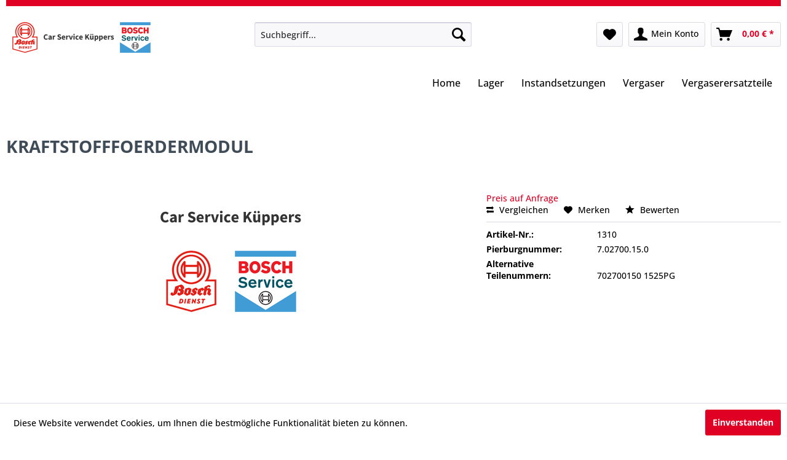

--- FILE ---
content_type: text/html; charset=UTF-8
request_url: https://shop.carservice-kueppers.de/neuteile/krafstoffpumpe/kraftstoffpumpen-und-zubehoer/450/kraftstofffoerdermodul
body_size: 9345
content:
<!DOCTYPE html> <html class="no-js" lang="de" itemscope="itemscope" itemtype="https://schema.org/WebPage"> <head> <meta charset="utf-8"> <meta name="author" content="" /> <meta name="robots" content="index,follow" /> <meta name="revisit-after" content="15 days" /> <meta name="keywords" content=" 7.02700.15.0 702700150 1525.PG " /> <meta name="description" content="Pierburg Nummer: 702700151525.PG" /> <meta property="og:type" content="product" /> <meta property="og:site_name" content="Carservice Küppers Onlineshop" /> <meta property="og:url" content="https://shop.carservice-kueppers.de/neuteile/krafstoffpumpe/kraftstoffpumpen-und-zubehoer/450/kraftstofffoerdermodul" /> <meta property="og:title" content="KRAFTSTOFFFOERDERMODUL" /> <meta property="og:description" content="Pierburg Nummer: 70270015 1525.PG" /> <meta property="og:image" content="" /> <meta property="product:brand" content="Pierburg" /> <meta property="product:price" content="0,01" /> <meta property="product:product_link" content="https://shop.carservice-kueppers.de/neuteile/krafstoffpumpe/kraftstoffpumpen-und-zubehoer/450/kraftstofffoerdermodul" /> <meta name="twitter:card" content="product" /> <meta name="twitter:site" content="Carservice Küppers Onlineshop" /> <meta name="twitter:title" content="KRAFTSTOFFFOERDERMODUL" /> <meta name="twitter:description" content="Pierburg Nummer: 70270015 1525.PG" /> <meta name="twitter:image" content="" /> <meta itemprop="copyrightHolder" content="Carservice Küppers Onlineshop" /> <meta itemprop="copyrightYear" content="2014" /> <meta itemprop="isFamilyFriendly" content="True" /> <meta itemprop="image" content="https://shop.carservice-kueppers.de/media/image/e1/c7/8c/logo_csk_02.png" /> <meta name="viewport" content="width=device-width, initial-scale=1.0"> <meta name="mobile-web-app-capable" content="yes"> <meta name="apple-mobile-web-app-title" content="Carservice Küppers Onlineshop"> <meta name="apple-mobile-web-app-capable" content="yes"> <meta name="apple-mobile-web-app-status-bar-style" content="default"> <link rel="apple-touch-icon-precomposed" href="/themes/Frontend/Responsive/frontend/_public/src/img/apple-touch-icon-precomposed.png"> <link rel="shortcut icon" href="/themes/Frontend/Kueppers/frontend/_public/src/img/favicon.ico"> <meta name="msapplication-navbutton-color" content="#DF0024" /> <meta name="application-name" content="Carservice Küppers Onlineshop" /> <meta name="msapplication-starturl" content="https://shop.carservice-kueppers.de/" /> <meta name="msapplication-window" content="width=1024;height=768" /> <meta name="msapplication-TileImage" content="/themes/Frontend/Responsive/frontend/_public/src/img/win-tile-image.png"> <meta name="msapplication-TileColor" content="#DF0024"> <meta name="theme-color" content="#DF0024" /> <link rel="canonical" href="https://shop.carservice-kueppers.de/neuteile/krafstoffpumpe/kraftstoffpumpen-und-zubehoer/450/kraftstofffoerdermodul" /> <title itemprop="name">KRAFTSTOFFFOERDERMODUL | KRAFTSTOFFPUMPEN und Zubehör | Krafstoffpumpe | _NEUTEILE | Carservice Küppers Onlineshop</title> <link href="/web/cache/1690217920_fc099a7971b3a7e54faf905794d95cd2.css" media="all" rel="stylesheet" type="text/css" /> </head> <body class="is--ctl-detail is--act-index" > <div class="page-wrap"> <noscript class="noscript-main"> <div class="alert is--warning"> <div class="alert--icon"> <i class="icon--element icon--warning"></i> </div> <div class="alert--content"> Um Carservice&#x20;K&#xFC;ppers&#x20;Onlineshop in vollem Umfang nutzen zu k&ouml;nnen, empfehlen wir Ihnen Javascript in Ihrem Browser zu aktiveren. </div> </div> </noscript> <header class="header-main"> <div class="top-bar"> <div class="container block-group"> <nav class="top-bar--navigation block" role="menubar">   <div class="navigation--entry entry--compare is--hidden" role="menuitem" aria-haspopup="true" data-drop-down-menu="true">   </div> <div class="navigation--entry entry--service has--drop-down" role="menuitem" aria-haspopup="true" data-drop-down-menu="true"> <i class="icon--service"></i> Service/Hilfe </div> </nav> </div> </div> <div class="container header--navigation"> <div class="logo-main block-group" role="banner"> <div class="logo--shop block"> <a class="logo--link" href="https://shop.carservice-kueppers.de/" title="Carservice Küppers Onlineshop - zur Startseite wechseln"> <picture> <source srcset="https://shop.carservice-kueppers.de/media/image/e1/c7/8c/logo_csk_02.png" media="(min-width: 78.75em)"> <source srcset="https://shop.carservice-kueppers.de/media/image/60/71/88/logo_csk_02gnT1CD3hCUQYP.png" media="(min-width: 64em)"> <source srcset="https://shop.carservice-kueppers.de/media/image/60/71/88/logo_csk_02gnT1CD3hCUQYP.png" media="(min-width: 48em)"> <img srcset="https://shop.carservice-kueppers.de/media/image/60/71/88/logo_csk_02gnT1CD3hCUQYP.png" alt="Carservice Küppers Onlineshop - zur Startseite wechseln" /> </picture> </a> </div> </div> <nav class="shop--navigation block-group"> <ul class="navigation--list block-group" role="menubar"> <li class="navigation--entry entry--menu-left" role="menuitem"> <a class="entry--link entry--trigger btn is--icon-left" href="#offcanvas--left" data-offcanvas="true" data-offCanvasSelector=".sidebar-main" aria-label="Menü"> <i class="icon--menu"></i> Menü </a> </li> <li class="navigation--entry entry--search" role="menuitem" data-search="true" aria-haspopup="true" data-minLength="3"> <a class="btn entry--link entry--trigger" href="#show-hide--search" title="Suche anzeigen / schließen" aria-label="Suche anzeigen / schließen"> <i class="icon--search"></i> <span class="search--display">Suchen</span> </a> <form action="/search" method="get" class="main-search--form"> <input type="search" name="sSearch" aria-label="Suchbegriff..." class="main-search--field" autocomplete="off" autocapitalize="off" placeholder="Suchbegriff..." maxlength="30" /> <button type="submit" class="main-search--button" aria-label="Suchen"> <i class="icon--search"></i> <span class="main-search--text">Suchen</span> </button> <div class="form--ajax-loader">&nbsp;</div> </form> <div class="main-search--results"></div> </li>  <li class="navigation--entry entry--notepad" role="menuitem"> <a href="https://shop.carservice-kueppers.de/note" title="Merkzettel" aria-label="Merkzettel" class="btn"> <i class="icon--heart"></i> </a> </li> <li class="navigation--entry entry--account with-slt" role="menuitem" data-offcanvas="true" data-offCanvasSelector=".account--dropdown-navigation"> <a href="https://shop.carservice-kueppers.de/account" title="Mein Konto" aria-label="Mein Konto" class="btn is--icon-left entry--link account--link"> <i class="icon--account"></i> <span class="account--display"> Mein Konto </span> </a> <div class="account--dropdown-navigation"> <div class="navigation--smartphone"> <div class="entry--close-off-canvas"> <a href="#close-account-menu" class="account--close-off-canvas" title="Menü schließen" aria-label="Menü schließen"> Menü schließen <i class="icon--arrow-right"></i> </a> </div> </div> <div class="account--menu is--rounded is--personalized"> <span class="navigation--headline"> Mein Konto </span> <div class="account--menu-container"> <ul class="sidebar--navigation navigation--list is--level0 show--active-items"> <li class="navigation--entry"> <span class="navigation--signin"> <a href="https://shop.carservice-kueppers.de/account#hide-registration" class="blocked--link btn is--primary navigation--signin-btn" data-collapseTarget="#registration" data-action="close"> Anmelden </a> <span class="navigation--register"> oder <a href="https://shop.carservice-kueppers.de/account#show-registration" class="blocked--link" data-collapseTarget="#registration" data-action="open"> registrieren </a> </span> </span> </li> <li class="navigation--entry"> <a href="https://shop.carservice-kueppers.de/account" title="Übersicht" class="navigation--link"> Übersicht </a> </li> <li class="navigation--entry"> <a href="https://shop.carservice-kueppers.de/account/profile" title="Persönliche Daten" class="navigation--link" rel="nofollow"> Persönliche Daten </a> </li> <li class="navigation--entry"> <a href="https://shop.carservice-kueppers.de/address/index/sidebar/" title="Adressen" class="navigation--link" rel="nofollow"> Adressen </a> </li> <li class="navigation--entry"> <a href="https://shop.carservice-kueppers.de/account/payment" title="Zahlungsarten" class="navigation--link" rel="nofollow"> Zahlungsarten </a> </li> <li class="navigation--entry"> <a href="https://shop.carservice-kueppers.de/account/orders" title="Bestellungen" class="navigation--link" rel="nofollow"> Bestellungen </a> </li> <li class="navigation--entry"> <a href="https://shop.carservice-kueppers.de/account/downloads" title="Sofortdownloads" class="navigation--link" rel="nofollow"> Sofortdownloads </a> </li> <li class="navigation--entry"> <a href="https://shop.carservice-kueppers.de/note" title="Merkzettel" class="navigation--link" rel="nofollow"> Merkzettel </a> </li> </ul> </div> </div> </div> </li> <li class="navigation--entry entry--cart" role="menuitem"> <a class="btn is--icon-left cart--link" href="https://shop.carservice-kueppers.de/checkout/cart" title="Warenkorb" aria-label="Warenkorb"> <span class="cart--display"> Warenkorb </span> <span class="badge is--primary is--minimal cart--quantity is--hidden">0</span> <i class="icon--basket"></i> <span class="cart--amount"> 0,00&nbsp;&euro; * </span> </a> <div class="ajax-loader">&nbsp;</div> </li>  </ul> </nav> <div class="container--ajax-cart" data-collapse-cart="true" data-displayMode="offcanvas"></div> </div> </header> <nav class="navigation-main"> <div class="container" data-menu-scroller="true" data-listSelector=".navigation--list.container" data-viewPortSelector=".navigation--list-wrapper"> <div class="navigation--list-wrapper"> <ul class="navigation--list container" role="menubar" itemscope="itemscope" itemtype="https://schema.org/SiteNavigationElement"> <li class="navigation--entry is--home" role="menuitem"><a class="navigation--link is--first" href="https://shop.carservice-kueppers.de/" title="Home" aria-label="Home" itemprop="url"><span itemprop="name">Home</span></a></li><li class="navigation--entry" role="menuitem"><a class="navigation--link" href="https://shop.carservice-kueppers.de/lager/" title="Lager" aria-label="Lager" itemprop="url"><span itemprop="name">Lager</span></a></li><li class="navigation--entry" role="menuitem"><a class="navigation--link" href="https://shop.carservice-kueppers.de/instandsetzungen/" title="Instandsetzungen" aria-label="Instandsetzungen" itemprop="url"><span itemprop="name">Instandsetzungen</span></a></li><li class="navigation--entry" role="menuitem"><a class="navigation--link" href="https://shop.carservice-kueppers.de/vergaser/" title="Vergaser" aria-label="Vergaser" itemprop="url"><span itemprop="name">Vergaser</span></a></li><li class="navigation--entry" role="menuitem"><a class="navigation--link" href="https://shop.carservice-kueppers.de/vergaserersatzteile/" title="Vergaserersatzteile" aria-label="Vergaserersatzteile" itemprop="url"><span itemprop="name">Vergaserersatzteile</span></a></li> </ul> </div> </div> </nav> <section class="content-main container block-group"> <nav class="content--breadcrumb block"> <a class="breadcrumb--button breadcrumb--link" href="https://shop.carservice-kueppers.de/neuteile/krafstoffpumpe/kraftstoffpumpen-und-zubehoer/" title="Übersicht"> <i class="icon--arrow-left"></i> <span class="breadcrumb--title">Übersicht</span> </a> <ul class="breadcrumb--list" role="menu" itemscope itemtype="https://schema.org/BreadcrumbList"> <li role="menuitem" class="breadcrumb--entry" itemprop="itemListElement" itemscope itemtype="https://schema.org/ListItem"> <a class="breadcrumb--link" href="https://shop.carservice-kueppers.de/neuteile/" title="_NEUTEILE" itemprop="item"> <link itemprop="url" href="https://shop.carservice-kueppers.de/neuteile/" /> <span class="breadcrumb--title" itemprop="name">_NEUTEILE</span> </a> <meta itemprop="position" content="0" /> </li> <li role="none" class="breadcrumb--separator"> <i class="icon--arrow-right"></i> </li> <li role="menuitem" class="breadcrumb--entry" itemprop="itemListElement" itemscope itemtype="https://schema.org/ListItem"> <a class="breadcrumb--link" href="https://shop.carservice-kueppers.de/neuteile/krafstoffpumpe/" title="Krafstoffpumpe" itemprop="item"> <link itemprop="url" href="https://shop.carservice-kueppers.de/neuteile/krafstoffpumpe/" /> <span class="breadcrumb--title" itemprop="name">Krafstoffpumpe</span> </a> <meta itemprop="position" content="1" /> </li> <li role="none" class="breadcrumb--separator"> <i class="icon--arrow-right"></i> </li> <li role="menuitem" class="breadcrumb--entry is--active" itemprop="itemListElement" itemscope itemtype="https://schema.org/ListItem"> <a class="breadcrumb--link" href="https://shop.carservice-kueppers.de/neuteile/krafstoffpumpe/kraftstoffpumpen-und-zubehoer/" title="KRAFTSTOFFPUMPEN und Zubehör" itemprop="item"> <link itemprop="url" href="https://shop.carservice-kueppers.de/neuteile/krafstoffpumpe/kraftstoffpumpen-und-zubehoer/" /> <span class="breadcrumb--title" itemprop="name">KRAFTSTOFFPUMPEN und Zubehör</span> </a> <meta itemprop="position" content="2" /> </li> </ul> </nav> <nav class="product--navigation"> <a href="#" class="navigation--link link--prev"> <div class="link--prev-button"> <span class="link--prev-inner">Zurück</span> </div> <div class="image--wrapper"> <div class="image--container"></div> </div> </a> <a href="#" class="navigation--link link--next"> <div class="link--next-button"> <span class="link--next-inner">Vor</span> </div> <div class="image--wrapper"> <div class="image--container"></div> </div> </a> </nav> <div class="content-main--inner"> <aside class="sidebar-main off-canvas"> <div class="navigation--smartphone"> <ul class="navigation--list "> <li class="navigation--entry entry--close-off-canvas"> <a href="#close-categories-menu" title="Menü schließen" class="navigation--link"> Menü schließen <i class="icon--arrow-right"></i> </a> </li> </ul> <div class="mobile--switches">   </div> </div> <div class="sidebar--categories-wrapper" data-subcategory-nav="true" data-mainCategoryId="3" data-categoryId="168" data-fetchUrl="/widgets/listing/getCategory/categoryId/168"> <div class="categories--headline navigation--headline"> Kategorien </div> <div class="sidebar--categories-navigation"> <ul class="sidebar--navigation categories--navigation navigation--list is--drop-down is--level0 is--rounded" role="menu"> <li class="navigation--entry" role="menuitem"> <a class="navigation--link" href="https://shop.carservice-kueppers.de/lager/" data-categoryId="240" data-fetchUrl="/widgets/listing/getCategory/categoryId/240" title="Lager" > Lager </a> </li> <li class="navigation--entry has--sub-children" role="menuitem"> <a class="navigation--link link--go-forward" href="https://shop.carservice-kueppers.de/instandsetzungen/" data-categoryId="232" data-fetchUrl="/widgets/listing/getCategory/categoryId/232" title="Instandsetzungen" > Instandsetzungen <span class="is--icon-right"> <i class="icon--arrow-right"></i> </span> </a> </li> <li class="navigation--entry has--sub-children" role="menuitem"> <a class="navigation--link link--go-forward" href="https://shop.carservice-kueppers.de/vergaser/" data-categoryId="63" data-fetchUrl="/widgets/listing/getCategory/categoryId/63" title="Vergaser" > Vergaser <span class="is--icon-right"> <i class="icon--arrow-right"></i> </span> </a> </li> <li class="navigation--entry" role="menuitem"> <a class="navigation--link" href="https://shop.carservice-kueppers.de/agr-ventile/" data-categoryId="85" data-fetchUrl="/widgets/listing/getCategory/categoryId/85" title="AGR-Ventile" > AGR-Ventile </a> </li> <li class="navigation--entry" role="menuitem"> <a class="navigation--link" href="https://shop.carservice-kueppers.de/vakuumpumpen/" data-categoryId="87" data-fetchUrl="/widgets/listing/getCategory/categoryId/87" title="Vakuumpumpen" > Vakuumpumpen </a> </li> <li class="navigation--entry" role="menuitem"> <a class="navigation--link" href="https://shop.carservice-kueppers.de/steuergeraete/" data-categoryId="88" data-fetchUrl="/widgets/listing/getCategory/categoryId/88" title="Steuergeräte" > Steuergeräte </a> </li> <li class="navigation--entry" role="menuitem"> <a class="navigation--link" href="https://shop.carservice-kueppers.de/drosselklappenstutzen/" data-categoryId="91" data-fetchUrl="/widgets/listing/getCategory/categoryId/91" title="Drosselklappenstutzen" > Drosselklappenstutzen </a> </li> <li class="navigation--entry" role="menuitem"> <a class="navigation--link" href="https://shop.carservice-kueppers.de/kraftstoffdruckregler/" data-categoryId="92" data-fetchUrl="/widgets/listing/getCategory/categoryId/92" title="Kraftstoffdruckregler" > Kraftstoffdruckregler </a> </li> <li class="navigation--entry" role="menuitem"> <a class="navigation--link" href="https://shop.carservice-kueppers.de/sekundaerluftpumpe/" data-categoryId="96" data-fetchUrl="/widgets/listing/getCategory/categoryId/96" title="Sekundärluftpumpe" > Sekundärluftpumpe </a> </li> <li class="navigation--entry has--sub-children" role="menuitem"> <a class="navigation--link link--go-forward" href="https://shop.carservice-kueppers.de/vergaserersatzteile/" data-categoryId="97" data-fetchUrl="/widgets/listing/getCategory/categoryId/97" title="Vergaserersatzteile" > Vergaserersatzteile <span class="is--icon-right"> <i class="icon--arrow-right"></i> </span> </a> </li> <li class="navigation--entry" role="menuitem"> <a class="navigation--link" href="https://shop.carservice-kueppers.de/fundgrube-sonstiges/" data-categoryId="102" data-fetchUrl="/widgets/listing/getCategory/categoryId/102" title="Fundgrube &amp; sonstiges" > Fundgrube & sonstiges </a> </li> <li class="navigation--entry has--sub-children" role="menuitem"> <a class="navigation--link link--go-forward" href="https://shop.carservice-kueppers.de/kraftstoffpumpen/" data-categoryId="127" data-fetchUrl="/widgets/listing/getCategory/categoryId/127" title="Kraftstoffpumpen" > Kraftstoffpumpen <span class="is--icon-right"> <i class="icon--arrow-right"></i> </span> </a> </li> <li class="navigation--entry" role="menuitem"> <a class="navigation--link" href="https://shop.carservice-kueppers.de/luftmassenmesser/" data-categoryId="129" data-fetchUrl="/widgets/listing/getCategory/categoryId/129" title="Luftmassenmesser" > Luftmassenmesser </a> </li> <li class="navigation--entry" role="menuitem"> <a class="navigation--link" href="https://shop.carservice-kueppers.de/druckwandler-agr/" data-categoryId="130" data-fetchUrl="/widgets/listing/getCategory/categoryId/130" title="Druckwandler (AGR)" > Druckwandler (AGR) </a> </li> <li class="navigation--entry" role="menuitem"> <a class="navigation--link" href="https://shop.carservice-kueppers.de/gasabscheider/" data-categoryId="131" data-fetchUrl="/widgets/listing/getCategory/categoryId/131" title="Gasabscheider" > Gasabscheider </a> </li> <li class="navigation--entry" role="menuitem"> <a class="navigation--link" href="https://shop.carservice-kueppers.de/saugrohr/" data-categoryId="132" data-fetchUrl="/widgets/listing/getCategory/categoryId/132" title="Saugrohr" > Saugrohr </a> </li> <li class="navigation--entry has--sub-children" role="menuitem"> <a class="navigation--link link--go-forward" href="https://shop.carservice-kueppers.de/cat/index/sCategory/133" data-categoryId="133" data-fetchUrl="/widgets/listing/getCategory/categoryId/133" title="Bosch" > Bosch <span class="is--icon-right"> <i class="icon--arrow-right"></i> </span> </a> </li> <li class="navigation--entry is--active has--sub-categories has--sub-children" role="menuitem"> <a class="navigation--link is--active has--sub-categories link--go-forward" href="https://shop.carservice-kueppers.de/neuteile/" data-categoryId="137" data-fetchUrl="/widgets/listing/getCategory/categoryId/137" title="_NEUTEILE" > _NEUTEILE <span class="is--icon-right"> <i class="icon--arrow-right"></i> </span> </a> <ul class="sidebar--navigation categories--navigation navigation--list is--level1 is--rounded" role="menu"> <li class="navigation--entry has--sub-children" role="menuitem"> <a class="navigation--link link--go-forward" href="https://shop.carservice-kueppers.de/neuteile/schadstoffreduzierung/" data-categoryId="138" data-fetchUrl="/widgets/listing/getCategory/categoryId/138" title="Schadstoffreduzierung" > Schadstoffreduzierung <span class="is--icon-right"> <i class="icon--arrow-right"></i> </span> </a> </li> <li class="navigation--entry has--sub-children" role="menuitem"> <a class="navigation--link link--go-forward" href="https://shop.carservice-kueppers.de/neuteile/elektrische-ventile/" data-categoryId="139" data-fetchUrl="/widgets/listing/getCategory/categoryId/139" title="elektrische Ventile" > elektrische Ventile <span class="is--icon-right"> <i class="icon--arrow-right"></i> </span> </a> </li> <li class="navigation--entry has--sub-children" role="menuitem"> <a class="navigation--link link--go-forward" href="https://shop.carservice-kueppers.de/neuteile/klappenstutzen/" data-categoryId="140" data-fetchUrl="/widgets/listing/getCategory/categoryId/140" title="Klappenstutzen" > Klappenstutzen <span class="is--icon-right"> <i class="icon--arrow-right"></i> </span> </a> </li> <li class="navigation--entry is--active has--sub-categories has--sub-children" role="menuitem"> <a class="navigation--link is--active has--sub-categories link--go-forward" href="https://shop.carservice-kueppers.de/neuteile/krafstoffpumpe/" data-categoryId="141" data-fetchUrl="/widgets/listing/getCategory/categoryId/141" title="Krafstoffpumpe" > Krafstoffpumpe <span class="is--icon-right"> <i class="icon--arrow-right"></i> </span> </a> <ul class="sidebar--navigation categories--navigation navigation--list is--level2 navigation--level-high is--rounded" role="menu"> <li class="navigation--entry" role="menuitem"> <a class="navigation--link" href="https://shop.carservice-kueppers.de/neuteile/krafstoffpumpe/dichtringe/" data-categoryId="164" data-fetchUrl="/widgets/listing/getCategory/categoryId/164" title="DICHTRINGE" > DICHTRINGE </a> </li> <li class="navigation--entry is--active" role="menuitem"> <a class="navigation--link is--active" href="https://shop.carservice-kueppers.de/neuteile/krafstoffpumpe/kraftstoffpumpen-und-zubehoer/" data-categoryId="168" data-fetchUrl="/widgets/listing/getCategory/categoryId/168" title="KRAFTSTOFFPUMPEN und Zubehör" > KRAFTSTOFFPUMPEN und Zubehör </a> </li> <li class="navigation--entry" role="menuitem"> <a class="navigation--link" href="https://shop.carservice-kueppers.de/neuteile/krafstoffpumpe/flansche/" data-categoryId="169" data-fetchUrl="/widgets/listing/getCategory/categoryId/169" title="FLANSCHE" > FLANSCHE </a> </li> <li class="navigation--entry" role="menuitem"> <a class="navigation--link" href="https://shop.carservice-kueppers.de/neuteile/krafstoffpumpe/geber/" data-categoryId="170" data-fetchUrl="/widgets/listing/getCategory/categoryId/170" title="GEBER" > GEBER </a> </li> <li class="navigation--entry" role="menuitem"> <a class="navigation--link" href="https://shop.carservice-kueppers.de/neuteile/krafstoffpumpe/tankmodule/" data-categoryId="171" data-fetchUrl="/widgets/listing/getCategory/categoryId/171" title="TANKMODULE" > TANKMODULE </a> </li> <li class="navigation--entry" role="menuitem"> <a class="navigation--link" href="https://shop.carservice-kueppers.de/neuteile/krafstoffpumpe/isoliermantel/" data-categoryId="172" data-fetchUrl="/widgets/listing/getCategory/categoryId/172" title="ISOLIERMANTEL" > ISOLIERMANTEL </a> </li> <li class="navigation--entry" role="menuitem"> <a class="navigation--link" href="https://shop.carservice-kueppers.de/neuteile/krafstoffpumpe/kraftstofftanks-und-zubehoer/" data-categoryId="173" data-fetchUrl="/widgets/listing/getCategory/categoryId/173" title="KRAFTSTOFFTANKS und Zubehör" > KRAFTSTOFFTANKS und Zubehör </a> </li> <li class="navigation--entry" role="menuitem"> <a class="navigation--link" href="https://shop.carservice-kueppers.de/neuteile/krafstoffpumpe/montagematerial/" data-categoryId="174" data-fetchUrl="/widgets/listing/getCategory/categoryId/174" title="MONTAGEMATERIAL" > MONTAGEMATERIAL </a> </li> <li class="navigation--entry" role="menuitem"> <a class="navigation--link" href="https://shop.carservice-kueppers.de/neuteile/krafstoffpumpe/schlingertoepfe/" data-categoryId="175" data-fetchUrl="/widgets/listing/getCategory/categoryId/175" title="SCHLINGERTOEPFE" > SCHLINGERTOEPFE </a> </li> </ul> </li> <li class="navigation--entry has--sub-children" role="menuitem"> <a class="navigation--link link--go-forward" href="https://shop.carservice-kueppers.de/neuteile/kraftstoffaufbereitung/" data-categoryId="142" data-fetchUrl="/widgets/listing/getCategory/categoryId/142" title="Kraftstoffaufbereitung" > Kraftstoffaufbereitung <span class="is--icon-right"> <i class="icon--arrow-right"></i> </span> </a> </li> <li class="navigation--entry has--sub-children" role="menuitem"> <a class="navigation--link link--go-forward" href="https://shop.carservice-kueppers.de/neuteile/kraftstoffventil/" data-categoryId="143" data-fetchUrl="/widgets/listing/getCategory/categoryId/143" title="Kraftstoffventil" > Kraftstoffventil <span class="is--icon-right"> <i class="icon--arrow-right"></i> </span> </a> </li> <li class="navigation--entry" role="menuitem"> <a class="navigation--link" href="https://shop.carservice-kueppers.de/neuteile/lambdasonde/" data-categoryId="144" data-fetchUrl="/widgets/listing/getCategory/categoryId/144" title="Lambdasonde" > Lambdasonde </a> </li> <li class="navigation--entry" role="menuitem"> <a class="navigation--link" href="https://shop.carservice-kueppers.de/neuteile/oelpumpe/" data-categoryId="145" data-fetchUrl="/widgets/listing/getCategory/categoryId/145" title="Ölpumpe" > Ölpumpe </a> </li> <li class="navigation--entry has--sub-children" role="menuitem"> <a class="navigation--link link--go-forward" href="https://shop.carservice-kueppers.de/neuteile/saugrohr-teile/" data-categoryId="146" data-fetchUrl="/widgets/listing/getCategory/categoryId/146" title="Saugrohr / Teile" > Saugrohr / Teile <span class="is--icon-right"> <i class="icon--arrow-right"></i> </span> </a> </li> <li class="navigation--entry has--sub-children" role="menuitem"> <a class="navigation--link link--go-forward" href="https://shop.carservice-kueppers.de/neuteile/sekundaerluftgeblaese/" data-categoryId="148" data-fetchUrl="/widgets/listing/getCategory/categoryId/148" title="Sekundärluftgebläse" > Sekundärluftgebläse <span class="is--icon-right"> <i class="icon--arrow-right"></i> </span> </a> </li> <li class="navigation--entry" role="menuitem"> <a class="navigation--link" href="https://shop.carservice-kueppers.de/neuteile/sekundaerluftventil/" data-categoryId="149" data-fetchUrl="/widgets/listing/getCategory/categoryId/149" title="Sekundärluftventil" > Sekundärluftventil </a> </li> <li class="navigation--entry has--sub-children" role="menuitem"> <a class="navigation--link link--go-forward" href="https://shop.carservice-kueppers.de/neuteile/steuer-regelgeraet/" data-categoryId="150" data-fetchUrl="/widgets/listing/getCategory/categoryId/150" title="Steuer- / Regelgerät" > Steuer- / Regelgerät <span class="is--icon-right"> <i class="icon--arrow-right"></i> </span> </a> </li> <li class="navigation--entry has--sub-children" role="menuitem"> <a class="navigation--link link--go-forward" href="https://shop.carservice-kueppers.de/neuteile/vakuumpumpe/" data-categoryId="151" data-fetchUrl="/widgets/listing/getCategory/categoryId/151" title="Vakuumpumpe" > Vakuumpumpe <span class="is--icon-right"> <i class="icon--arrow-right"></i> </span> </a> </li> <li class="navigation--entry has--sub-children" role="menuitem"> <a class="navigation--link link--go-forward" href="https://shop.carservice-kueppers.de/neuteile/vergaserteil/" data-categoryId="152" data-fetchUrl="/widgets/listing/getCategory/categoryId/152" title="Vergaserteil" > Vergaserteil <span class="is--icon-right"> <i class="icon--arrow-right"></i> </span> </a> </li> <li class="navigation--entry" role="menuitem"> <a class="navigation--link" href="https://shop.carservice-kueppers.de/neuteile/wasserpumpe/" data-categoryId="153" data-fetchUrl="/widgets/listing/getCategory/categoryId/153" title="Wasserpumpe" > Wasserpumpe </a> </li> <li class="navigation--entry has--sub-children" role="menuitem"> <a class="navigation--link link--go-forward" href="https://shop.carservice-kueppers.de/neuteile/werkzeuge-pruefmittel/" data-categoryId="154" data-fetchUrl="/widgets/listing/getCategory/categoryId/154" title="Werkzeuge / Prüfmittel" > Werkzeuge / Prüfmittel <span class="is--icon-right"> <i class="icon--arrow-right"></i> </span> </a> </li> </ul> </li> <li class="navigation--entry" role="menuitem"> <a class="navigation--link" href="https://shop.carservice-kueppers.de/einspritzduesen/" data-categoryId="226" data-fetchUrl="/widgets/listing/getCategory/categoryId/226" title="Einspritzdüsen" > Einspritzdüsen </a> </li> <li class="navigation--entry" role="menuitem"> <a class="navigation--link" href="https://shop.carservice-kueppers.de/ventile/" data-categoryId="220" data-fetchUrl="/widgets/listing/getCategory/categoryId/220" title="Ventile" > Ventile </a> </li> <li class="navigation--entry" role="menuitem"> <a class="navigation--link" href="https://shop.carservice-kueppers.de/diesel-einspritzpumpe/" data-categoryId="218" data-fetchUrl="/widgets/listing/getCategory/categoryId/218" title="Diesel Einspritzpumpe" > Diesel Einspritzpumpe </a> </li> </ul> </div> </div> </aside> <div class="content--wrapper"> <div class="content product--details" itemscope itemtype="https://schema.org/Product" data-product-navigation="/widgets/listing/productNavigation" data-category-id="168" data-main-ordernumber="1310" data-ajax-wishlist="true" data-compare-ajax="true" data-ajax-variants-container="true"> <header class="product--header"> <div class="product--info"> <h1 class="product--title" itemprop="name"> KRAFTSTOFFFOERDERMODUL </h1> <div class="product--rating-container"> <a href="#product--publish-comment" class="product--rating-link" rel="nofollow" title="Bewertung abgeben"> <span class="product--rating"> </span> </a> </div> </div> </header> <div class="product--detail-upper block-group"> <div class="product--image-container image-slider" > <div class="image-slider--container no--image no--thumbnails"> <div class="image-slider--slide"> <div class="image--box image-slider--item"> <span class="image--element" data-alt="KRAFTSTOFFFOERDERMODUL"> <span class="image--media"> <img src="/themes/Frontend/Kueppers/frontend/_public/src/img/no-picture.jpg" alt="KRAFTSTOFFFOERDERMODUL" itemprop="image" /> </span> </span> </div> </div> </div> </div> <div class="product--buybox block"> <meta itemprop="brand" content="Pierburg"/> <div itemprop="offers" itemscope itemtype="http://schema.org/Offer" class="buybox--inner"> <meta itemprop="priceCurrency" content="EUR"/> <a href="/anfrage-formular?sInquiry=detail&sOrdernumber=1310">Preis auf Anfrage</a> <div class="product--configurator"> </div> <nav class="product--actions"> <form action="https://shop.carservice-kueppers.de/compare/add_article/articleID/450" method="post" class="action--form"> <button type="submit" data-product-compare-add="true" title="Vergleichen" class="action--link action--compare"> <i class="icon--compare"></i> Vergleichen </button> </form> <form action="https://shop.carservice-kueppers.de/note/add/ordernumber/1310" method="post" class="action--form"> <button type="submit" class="action--link link--notepad" title="Auf den Merkzettel" data-ajaxUrl="https://shop.carservice-kueppers.de/note/ajaxAdd/ordernumber/1310" data-text="Gemerkt"> <i class="icon--heart"></i> <span class="action--text">Merken</span> </button> </form> <a href="#content--product-reviews" data-show-tab="true" class="action--link link--publish-comment" rel="nofollow" title="Bewertung abgeben"> <i class="icon--star"></i> Bewerten </a> </nav> </div> <ul class="product--base-info list--unstyled"> <li class="base-info--entry entry--sku"> <strong class="entry--label"> Artikel-Nr.: </strong> <meta itemprop="productID" content="450"/> <span class="entry--content" itemprop="sku"> 1310 </span> </li> <li class="base-info--entry entry--attr6"> <strong class="entry--label"> Pierburgnummer: </strong> <span class="entry--content" itemprop="attr6"> 7.02700.15.0 </span> </li> <li class="base-info--entry entry-attribute"> <strong class="entry--label"> Alternative Teilenummern:  </strong> <span class="entry--content"> 702700150 1525PG </span> </li> </ul> </div> </div> <div class="tab-menu--product"> <div class="tab--navigation"> <a href="#" class="tab--link" title="Beschreibung" data-tabName="description">Beschreibung</a> <a href="#" class="tab--link" title="Bewertungen" data-tabName="rating"> Bewertungen <span class="product--rating-count">0</span> </a> </div> <div class="tab--container-list"> <div class="tab--container"> <div class="tab--header"> <a href="#" class="tab--title" title="Beschreibung">Beschreibung</a> </div> <div class="tab--preview"> Pierburg Nummer: 70270015 1525.PG<a href="#" class="tab--link" title=" mehr"> mehr</a> </div> <div class="tab--content"> <div class="buttons--off-canvas"> <a href="#" title="Menü schließen" class="close--off-canvas"> <i class="icon--arrow-left"></i> Menü schließen </a> </div> <div class="content--description"> <div class="content--title"> Produktinformationen "KRAFTSTOFFFOERDERMODUL" </div> <div class="product--description" itemprop="description"> <b>Pierburg Nummer: </b><br>70270015<br><br>1525.PG </div> <div class="content--title"> Weiterführende Links zu "KRAFTSTOFFFOERDERMODUL" </div> <ul class="content--list list--unstyled"> <li class="list--entry"> <a href="https://shop.carservice-kueppers.de/anfrage-formular?sInquiry=detail&sOrdernumber=1310" rel="nofollow" class="content--link link--contact" title="Fragen zum Artikel?"> <i class="icon--arrow-right"></i> Fragen zum Artikel? </a> </li> <li class="list--entry"> <a href="https://shop.carservice-kueppers.de/listing/manufacturer/sSupplier/1" target="_parent" class="content--link link--supplier" title="Weitere Artikel von Pierburg"> <i class="icon--arrow-right"></i> Weitere Artikel von Pierburg </a> </li> </ul> </div> </div> </div> <div class="tab--container"> <div class="tab--header"> <a href="#" class="tab--title" title="Bewertungen">Bewertungen</a> <span class="product--rating-count">0</span> </div> <div class="tab--preview"> Bewertungen lesen, schreiben und diskutieren...<a href="#" class="tab--link" title=" mehr"> mehr</a> </div> <div id="tab--product-comment" class="tab--content"> <div class="buttons--off-canvas"> <a href="#" title="Menü schließen" class="close--off-canvas"> <i class="icon--arrow-left"></i> Menü schließen </a> </div> <div class="content--product-reviews" id="detail--product-reviews"> <div class="content--title"> Kundenbewertungen für "KRAFTSTOFFFOERDERMODUL" </div> <div class="review--form-container"> <div id="product--publish-comment" class="content--title"> Bewertung schreiben </div> <div class="alert is--warning is--rounded"> <div class="alert--icon"> <i class="icon--element icon--warning"></i> </div> <div class="alert--content"> Bewertungen werden nach Überprüfung freigeschaltet. </div> </div> <form method="post" action="https://shop.carservice-kueppers.de/neuteile/krafstoffpumpe/kraftstoffpumpen-und-zubehoer/450/kraftstofffoerdermodul?action=rating#detail--product-reviews" class="content--form review--form"> <input name="sVoteName" type="text" value="" class="review--field" aria-label="Ihr Name" placeholder="Ihr Name" /> <input name="sVoteMail" type="email" value="" class="review--field" aria-label="Ihre E-Mail-Adresse" placeholder="Ihre E-Mail-Adresse*" required="required" aria-required="true" /> <input name="sVoteSummary" type="text" value="" id="sVoteSummary" class="review--field" aria-label="Zusammenfassung" placeholder="Zusammenfassung*" required="required" aria-required="true" /> <div class="field--select review--field select-field"> <select name="sVoteStars" aria-label="Bewertung abgeben"> <option value="10">10 sehr gut</option> <option value="9">9</option> <option value="8">8</option> <option value="7">7</option> <option value="6">6</option> <option value="5">5</option> <option value="4">4</option> <option value="3">3</option> <option value="2">2</option> <option value="1">1 sehr schlecht</option> </select> </div> <textarea name="sVoteComment" placeholder="Ihre Meinung" cols="3" rows="2" class="review--field" aria-label="Ihre Meinung"></textarea> <div> <div class="captcha--placeholder" data-captcha="true" data-src="/widgets/Captcha/getCaptchaByName/captchaName/default" data-errorMessage="Bitte füllen Sie das Captcha-Feld korrekt aus." data-hasError="true"> </div> <input type="hidden" name="captchaName" value="default" /> </div> <p class="review--notice"> Die mit einem * markierten Felder sind Pflichtfelder. </p> <p class="privacy-information block-group"> <input name="privacy-checkbox" type="checkbox" id="privacy-checkbox" required="required" aria-label="Ich habe die Datenschutzbestimmungen zur Kenntnis genommen." aria-required="true" value="1" class="is--required" /> <label for="privacy-checkbox"> Ich habe die <a title="Datenschutzbestimmungen" href="https://shop.carservice-kueppers.de/datenschutz" target="_blank">Datenschutzbestimmungen</a> zur Kenntnis genommen. </label> </p> <div class="review--actions"> <button type="submit" class="btn is--primary" name="Submit"> Speichern </button> </div> </form> </div> </div> </div> </div> </div> </div> <div class="tab-menu--cross-selling"> <div class="tab--navigation"> <a href="#content--also-bought" title="Kunden kauften auch" class="tab--link">Kunden kauften auch</a> <a href="#content--customer-viewed" title="Kunden haben sich ebenfalls angesehen" class="tab--link">Kunden haben sich ebenfalls angesehen</a> </div> <div class="tab--container-list"> <div class="tab--container" data-tab-id="alsobought"> <div class="tab--header"> <a href="#" class="tab--title" title="Kunden kauften auch">Kunden kauften auch</a> </div> <div class="tab--content content--also-bought"> </div> </div> <div class="tab--container" data-tab-id="alsoviewed"> <div class="tab--header"> <a href="#" class="tab--title" title="Kunden haben sich ebenfalls angesehen">Kunden haben sich ebenfalls angesehen</a> </div> <div class="tab--content content--also-viewed"> </div> </div> </div> </div> </div> </div> <div class="last-seen-products is--hidden" data-last-seen-products="true" data-productLimit="5"> <div class="last-seen-products--title"> Zuletzt angesehen </div> <div class="last-seen-products--slider product-slider" data-product-slider="true"> <div class="last-seen-products--container product-slider--container"></div> </div> </div> </div> </section> <footer class="footer-main"> <div class="container"> <div class="footer--columns block-group"> <div class="footer--column column--hotline is--first block"> <div class="column--headline">Service Hotline</div> <div class="column--content"> <p class="column--desc">Telefonische Unterst&uuml;tzung und Beratung unter:<br /><br /><a href="tel: +4924621404" class="footer--phone-link">+49 (0) 24 62 - 14 04</a><br/>Montag bis Freitag<br/>8:00 – 12:15 und 13:00 – 17:00 Uhr<br/>Samstag geschlossen</p> </div> </div> <div class="footer--column column--menu block"> <div class="column--headline">Shop Service</div> <nav class="column--navigation column--content"> <ul class="navigation--list" role="menu"> <li class="navigation--entry" role="menuitem"> <a class="navigation--link" href="https://shop.carservice-kueppers.de/maengelgewaehrleistung" title="Mängelgewährleistung"> Mängelgewährleistung </a> </li> <li class="navigation--entry" role="menuitem"> <a class="navigation--link" href="https://shop.carservice-kueppers.de/kontaktformular" title="Kontaktformular" target="_self"> Kontaktformular </a> </li> <li class="navigation--entry" role="menuitem"> <a class="navigation--link" href="https://shop.carservice-kueppers.de/versand-und-zahlungsbedingungen" title="Versand und Zahlungsbedingungen"> Versand und Zahlungsbedingungen </a> </li> <li class="navigation--entry" role="menuitem"> <a class="navigation--link" href="https://shop.carservice-kueppers.de/rueckgabe" title="Rückgabe" target="_self"> Rückgabe </a> </li> <li class="navigation--entry" role="menuitem"> <a class="navigation--link" href="https://shop.carservice-kueppers.de/widerrufsrecht" title="Widerrufsrecht"> Widerrufsrecht </a> </li> <li class="navigation--entry" role="menuitem"> <a class="navigation--link" href="https://shop.carservice-kueppers.de/agb" title="AGB"> AGB </a> </li> </ul> </nav> </div> <div class="footer--column column--menu block"> <div class="column--headline">Informationen</div> <nav class="column--navigation column--content"> <ul class="navigation--list" role="menu"> <li class="navigation--entry" role="menuitem"> <a class="navigation--link" href="https://shop.carservice-kueppers.de/datenschutz" title="Datenschutz"> Datenschutz </a> </li> <li class="navigation--entry" role="menuitem"> <a class="navigation--link" href="https://shop.carservice-kueppers.de/impressum" title="Impressum"> Impressum </a> </li> </ul> </nav> </div> </div> <div class="footer--bottom"> <div class="footer--vat-info"> <p class="vat-info--text"> * Alle Preise inkl. gesetzl. Mehrwertsteuer zzgl. <a title="Versandkosten" href="https://shop.carservice-kueppers.de/versand-und-zahlungsbedingungen">Versandkosten</a> und ggf. Nachnahmegebühren, wenn nicht anders beschrieben </p> </div> <div class="container footer-minimal"> <div class="footer--service-menu"> </div> </div> <div class="footer--copyright"> Realisiert mit Shopware </div> <div class="footer--logo"> <i class="icon--shopware"></i> </div> </div> </div> </footer> </div> <div class="page-wrap--cookie-permission is--hidden" data-cookie-permission="true" data-urlPrefix="https://shop.carservice-kueppers.de/" data-title="Cookie-Richtlinien" data-cookieTimeout="60" data-shopId="1"> <div class="cookie-permission--container cookie-mode--0"> <div class="cookie-permission--content"> Diese Website verwendet Cookies, um Ihnen die bestmögliche Funktionalität bieten zu können. </div> <div class="cookie-permission--button"> <a href="#" class="cookie-permission--accept-button btn is--primary is--large is--center"> Einverstanden </a> </div> </div> </div> <script id="footer--js-inline">
var timeNow = 1768970440;
var secureShop = true;
var asyncCallbacks = [];
document.asyncReady = function (callback) {
asyncCallbacks.push(callback);
};
var controller = controller || {"home":"https:\/\/shop.carservice-kueppers.de\/","vat_check_enabled":"","vat_check_required":"","register":"https:\/\/shop.carservice-kueppers.de\/register","checkout":"https:\/\/shop.carservice-kueppers.de\/checkout","ajax_search":"https:\/\/shop.carservice-kueppers.de\/ajax_search","ajax_cart":"https:\/\/shop.carservice-kueppers.de\/checkout\/ajaxCart","ajax_validate":"https:\/\/shop.carservice-kueppers.de\/register","ajax_add_article":"https:\/\/shop.carservice-kueppers.de\/checkout\/addArticle","ajax_listing":"\/widgets\/listing\/listingCount","ajax_cart_refresh":"https:\/\/shop.carservice-kueppers.de\/checkout\/ajaxAmount","ajax_address_selection":"https:\/\/shop.carservice-kueppers.de\/address\/ajaxSelection","ajax_address_editor":"https:\/\/shop.carservice-kueppers.de\/address\/ajaxEditor"};
var snippets = snippets || { "noCookiesNotice": "Es wurde festgestellt, dass Cookies in Ihrem Browser deaktiviert sind. Um Carservice\x20K\u00FCppers\x20Onlineshop in vollem Umfang nutzen zu k\u00f6nnen, empfehlen wir Ihnen, Cookies in Ihrem Browser zu aktiveren." };
var themeConfig = themeConfig || {"offcanvasOverlayPage":true};
var lastSeenProductsConfig = lastSeenProductsConfig || {"baseUrl":"","shopId":1,"noPicture":"\/themes\/Frontend\/Kueppers\/frontend\/_public\/src\/img\/no-picture.jpg","productLimit":"5","currentArticle":{"articleId":450,"linkDetailsRewritten":"https:\/\/shop.carservice-kueppers.de\/neuteile\/krafstoffpumpe\/kraftstoffpumpen-und-zubehoer\/450\/kraftstofffoerdermodul","articleName":"KRAFTSTOFFFOERDERMODUL <b>Pierburg Nummer: <\/b> 70270015  1525.PG","imageTitle":null,"images":[]}};
var csrfConfig = csrfConfig || {"generateUrl":"\/csrftoken","basePath":"\/","shopId":1};
var statisticDevices = [
{ device: 'mobile', enter: 0, exit: 767 },
{ device: 'tablet', enter: 768, exit: 1259 },
{ device: 'desktop', enter: 1260, exit: 5160 }
];
var cookieRemoval = cookieRemoval || 0;
</script> <script>
var datePickerGlobalConfig = datePickerGlobalConfig || {
locale: {
weekdays: {
shorthand: ['So', 'Mo', 'Di', 'Mi', 'Do', 'Fr', 'Sa'],
longhand: ['Sonntag', 'Montag', 'Dienstag', 'Mittwoch', 'Donnerstag', 'Freitag', 'Samstag']
},
months: {
shorthand: ['Jan', 'Feb', 'Mär', 'Apr', 'Mai', 'Jun', 'Jul', 'Aug', 'Sep', 'Okt', 'Nov', 'Dez'],
longhand: ['Januar', 'Februar', 'März', 'April', 'Mai', 'Juni', 'Juli', 'August', 'September', 'Oktober', 'November', 'Dezember']
},
firstDayOfWeek: 1,
weekAbbreviation: 'KW',
rangeSeparator: ' bis ',
scrollTitle: 'Zum Wechseln scrollen',
toggleTitle: 'Zum Öffnen klicken',
daysInMonth: [31, 28, 31, 30, 31, 30, 31, 31, 30, 31, 30, 31]
},
dateFormat: 'Y-m-d',
timeFormat: ' H:i:S',
altFormat: 'j. F Y',
altTimeFormat: ' - H:i'
};
</script> <iframe id="refresh-statistics" width="0" height="0" style="display:none;"></iframe> <script>
/**
* @returns { boolean }
*/
function hasCookiesAllowed () {
if (window.cookieRemoval === 0) {
return true;
}
if (window.cookieRemoval === 1) {
if (document.cookie.indexOf('cookiePreferences') !== -1) {
return true;
}
return document.cookie.indexOf('cookieDeclined') === -1;
}
/**
* Must be cookieRemoval = 2, so only depends on existence of `allowCookie`
*/
return document.cookie.indexOf('allowCookie') !== -1;
}
/**
* @returns { boolean }
*/
function isDeviceCookieAllowed () {
var cookiesAllowed = hasCookiesAllowed();
if (window.cookieRemoval !== 1) {
return cookiesAllowed;
}
return cookiesAllowed && document.cookie.indexOf('"name":"x-ua-device","active":true') !== -1;
}
function isSecure() {
return window.secureShop !== undefined && window.secureShop === true;
}
(function(window, document) {
var par = document.location.search.match(/sPartner=([^&])+/g),
pid = (par && par[0]) ? par[0].substring(9) : null,
cur = document.location.protocol + '//' + document.location.host,
ref = document.referrer.indexOf(cur) === -1 ? document.referrer : null,
url = "/widgets/index/refreshStatistic",
pth = document.location.pathname.replace("https://shop.carservice-kueppers.de/", "/");
url += url.indexOf('?') === -1 ? '?' : '&';
url += 'requestPage=' + encodeURIComponent(pth);
url += '&requestController=' + encodeURI("detail");
if(pid) { url += '&partner=' + pid; }
if(ref) { url += '&referer=' + encodeURIComponent(ref); }
url += '&articleId=' + encodeURI("450");
if (isDeviceCookieAllowed()) {
var i = 0,
device = 'desktop',
width = window.innerWidth,
breakpoints = window.statisticDevices;
if (typeof width !== 'number') {
width = (document.documentElement.clientWidth !== 0) ? document.documentElement.clientWidth : document.body.clientWidth;
}
for (; i < breakpoints.length; i++) {
if (width >= ~~(breakpoints[i].enter) && width <= ~~(breakpoints[i].exit)) {
device = breakpoints[i].device;
}
}
document.cookie = 'x-ua-device=' + device + '; path=/' + (isSecure() ? '; secure;' : '');
}
document
.getElementById('refresh-statistics')
.src = url;
})(window, document);
</script> <script async src="/web/cache/1690217920_fc099a7971b3a7e54faf905794d95cd2.js" id="main-script"></script> <script>
/**
* Wrap the replacement code into a function to call it from the outside to replace the method when necessary
*/
var replaceAsyncReady = window.replaceAsyncReady = function() {
document.asyncReady = function (callback) {
if (typeof callback === 'function') {
window.setTimeout(callback.apply(document), 0);
}
};
};
document.getElementById('main-script').addEventListener('load', function() {
if (!asyncCallbacks) {
return false;
}
for (var i = 0; i < asyncCallbacks.length; i++) {
if (typeof asyncCallbacks[i] === 'function') {
asyncCallbacks[i].call(document);
}
}
replaceAsyncReady();
});
</script> </body> </html>